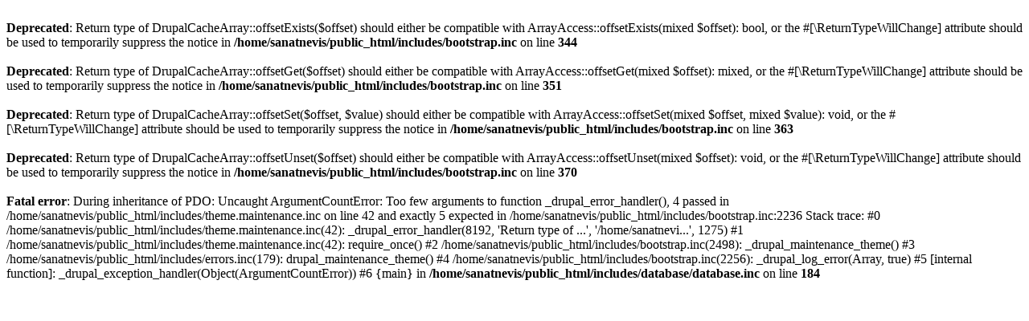

--- FILE ---
content_type: text/html; charset=UTF-8
request_url: https://sanatnevis.com/news/%D8%A2%D9%85%D8%A7%D8%B1-%D8%AB%D8%A8%D8%AA-%D9%86%D8%A7%D9%85-%D8%AF%D8%B1-%D8%B3%D8%A7%D9%85%D8%A7%D9%86%D9%87-%D9%81%D8%B1%D9%88%D8%B4-%D8%AE%D9%88%D8%AF%D8%B1%D9%88%D9%87%D8%A7%DB%8C-%D9%88%D8%A7%D8%B1%D8%AF%D8%A7%D8%AA%DB%8C
body_size: 539
content:
<br />
<b>Deprecated</b>:  Return type of DrupalCacheArray::offsetExists($offset) should either be compatible with ArrayAccess::offsetExists(mixed $offset): bool, or the #[\ReturnTypeWillChange] attribute should be used to temporarily suppress the notice in <b>/home/sanatnevis/public_html/includes/bootstrap.inc</b> on line <b>344</b><br />
<br />
<b>Deprecated</b>:  Return type of DrupalCacheArray::offsetGet($offset) should either be compatible with ArrayAccess::offsetGet(mixed $offset): mixed, or the #[\ReturnTypeWillChange] attribute should be used to temporarily suppress the notice in <b>/home/sanatnevis/public_html/includes/bootstrap.inc</b> on line <b>351</b><br />
<br />
<b>Deprecated</b>:  Return type of DrupalCacheArray::offsetSet($offset, $value) should either be compatible with ArrayAccess::offsetSet(mixed $offset, mixed $value): void, or the #[\ReturnTypeWillChange] attribute should be used to temporarily suppress the notice in <b>/home/sanatnevis/public_html/includes/bootstrap.inc</b> on line <b>363</b><br />
<br />
<b>Deprecated</b>:  Return type of DrupalCacheArray::offsetUnset($offset) should either be compatible with ArrayAccess::offsetUnset(mixed $offset): void, or the #[\ReturnTypeWillChange] attribute should be used to temporarily suppress the notice in <b>/home/sanatnevis/public_html/includes/bootstrap.inc</b> on line <b>370</b><br />
<br />
<b>Fatal error</b>:  During inheritance of PDO: Uncaught ArgumentCountError: Too few arguments to function _drupal_error_handler(), 4 passed in /home/sanatnevis/public_html/includes/theme.maintenance.inc on line 42 and exactly 5 expected in /home/sanatnevis/public_html/includes/bootstrap.inc:2236
Stack trace:
#0 /home/sanatnevis/public_html/includes/theme.maintenance.inc(42): _drupal_error_handler(8192, 'Return type of ...', '/home/sanatnevi...', 1275)
#1 /home/sanatnevis/public_html/includes/theme.maintenance.inc(42): require_once()
#2 /home/sanatnevis/public_html/includes/bootstrap.inc(2498): _drupal_maintenance_theme()
#3 /home/sanatnevis/public_html/includes/errors.inc(179): drupal_maintenance_theme()
#4 /home/sanatnevis/public_html/includes/bootstrap.inc(2256): _drupal_log_error(Array, true)
#5 [internal function]: _drupal_exception_handler(Object(ArgumentCountError))
#6 {main} in <b>/home/sanatnevis/public_html/includes/database/database.inc</b> on line <b>184</b><br />
